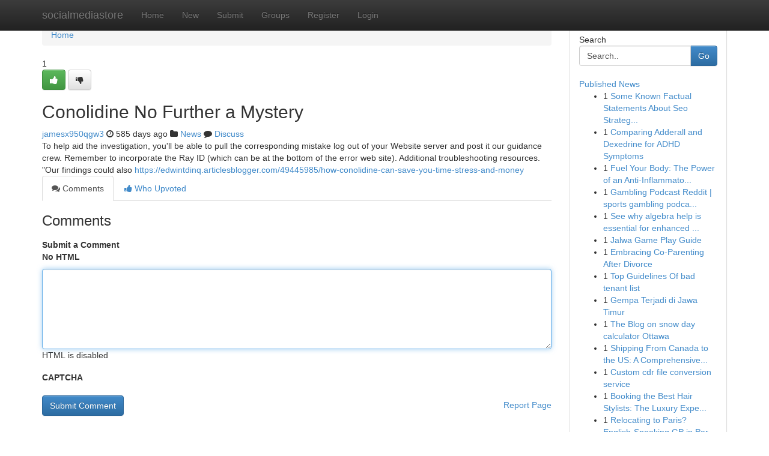

--- FILE ---
content_type: text/html; charset=UTF-8
request_url: https://socialmediastore.net/story17265563/conolidine-no-further-a-mystery
body_size: 5145
content:
<!DOCTYPE html>
<html class="no-js" dir="ltr" xmlns="http://www.w3.org/1999/xhtml" xml:lang="en" lang="en"><head>

<meta http-equiv="Pragma" content="no-cache" />
<meta http-equiv="expires" content="0" />
<meta http-equiv="Content-Type" content="text/html; charset=UTF-8" />	
<title>Conolidine No Further a Mystery</title>
<link rel="alternate" type="application/rss+xml" title="socialmediastore.net &raquo; Feeds 1" href="/rssfeeds.php?p=1" />
<link rel="alternate" type="application/rss+xml" title="socialmediastore.net &raquo; Feeds 2" href="/rssfeeds.php?p=2" />
<link rel="alternate" type="application/rss+xml" title="socialmediastore.net &raquo; Feeds 3" href="/rssfeeds.php?p=3" />
<link rel="alternate" type="application/rss+xml" title="socialmediastore.net &raquo; Feeds 4" href="/rssfeeds.php?p=4" />
<link rel="alternate" type="application/rss+xml" title="socialmediastore.net &raquo; Feeds 5" href="/rssfeeds.php?p=5" />
<link rel="alternate" type="application/rss+xml" title="socialmediastore.net &raquo; Feeds 6" href="/rssfeeds.php?p=6" />
<link rel="alternate" type="application/rss+xml" title="socialmediastore.net &raquo; Feeds 7" href="/rssfeeds.php?p=7" />
<link rel="alternate" type="application/rss+xml" title="socialmediastore.net &raquo; Feeds 8" href="/rssfeeds.php?p=8" />
<link rel="alternate" type="application/rss+xml" title="socialmediastore.net &raquo; Feeds 9" href="/rssfeeds.php?p=9" />
<link rel="alternate" type="application/rss+xml" title="socialmediastore.net &raquo; Feeds 10" href="/rssfeeds.php?p=10" />
<meta name="google-site-verification" content="m5VOPfs2gQQcZXCcEfUKlnQfx72o45pLcOl4sIFzzMQ" /><meta name="Language" content="en-us" />
<meta name="viewport" content="width=device-width, initial-scale=1.0">
<meta name="generator" content="Kliqqi" />

          <link rel="stylesheet" type="text/css" href="//netdna.bootstrapcdn.com/bootstrap/3.2.0/css/bootstrap.min.css">
             <link rel="stylesheet" type="text/css" href="https://cdnjs.cloudflare.com/ajax/libs/twitter-bootstrap/3.2.0/css/bootstrap-theme.css">
                <link rel="stylesheet" type="text/css" href="https://cdnjs.cloudflare.com/ajax/libs/font-awesome/4.1.0/css/font-awesome.min.css">
<link rel="stylesheet" type="text/css" href="/templates/bootstrap/css/style.css" media="screen" />

                         <script type="text/javascript" src="https://cdnjs.cloudflare.com/ajax/libs/modernizr/2.6.1/modernizr.min.js"></script>
<script type="text/javascript" src="https://cdnjs.cloudflare.com/ajax/libs/jquery/1.7.2/jquery.min.js"></script>
<style></style>
<link rel="alternate" type="application/rss+xml" title="RSS 2.0" href="/rss"/>
<link rel="icon" href="/favicon.ico" type="image/x-icon"/>
</head>

<body dir="ltr">

<header role="banner" class="navbar navbar-inverse navbar-fixed-top custom_header">
<div class="container">
<div class="navbar-header">
<button data-target=".bs-navbar-collapse" data-toggle="collapse" type="button" class="navbar-toggle">
    <span class="sr-only">Toggle navigation</span>
    <span class="fa fa-ellipsis-v" style="color:white"></span>
</button>
<a class="navbar-brand" href="/">socialmediastore</a>	
</div>
<span style="display: none;"><a href="/forum">forum</a></span>
<nav role="navigation" class="collapse navbar-collapse bs-navbar-collapse">
<ul class="nav navbar-nav">
<li ><a href="/">Home</a></li>
<li ><a href="/new">New</a></li>
<li ><a href="/submit">Submit</a></li>
                    
<li ><a href="/groups"><span>Groups</span></a></li>
<li ><a href="/register"><span>Register</span></a></li>
<li ><a data-toggle="modal" href="#loginModal">Login</a></li>
</ul>
	

</nav>
</div>
</header>
<!-- START CATEGORIES -->
<div class="subnav" id="categories">
<div class="container">
<ul class="nav nav-pills"><li class="category_item"><a  href="/">Home</a></li></ul>
</div>
</div>
<!-- END CATEGORIES -->
	
<div class="container">
	<section id="maincontent"><div class="row"><div class="col-md-9">

<ul class="breadcrumb">
	<li><a href="/">Home</a></li>
</ul>

<div itemscope itemtype="http://schema.org/Article" class="stories" id="xnews-17265563" >


<div class="story_data">
<div class="votebox votebox-published">

<div itemprop="aggregateRating" itemscope itemtype="http://schema.org/AggregateRating" class="vote">
	<div itemprop="ratingCount" class="votenumber">1</div>
<div id="xvote-3" class="votebutton">
<!-- Already Voted -->
<a class="btn btn-default btn-success linkVote_3" href="/login" title=""><i class="fa fa-white fa-thumbs-up"></i></a>
<!-- Bury It -->
<a class="btn btn-default linkVote_3" href="/login"  title="" ><i class="fa fa-thumbs-down"></i></a>


</div>
</div>
</div>
<div class="title" id="title-3">
<span itemprop="name">

<h2 id="list_title"><span>Conolidine No Further a Mystery</span></h2></span>	
<span class="subtext">

<span itemprop="author" itemscope itemtype="http://schema.org/Person">
<span itemprop="name">
<a href="/user/jamesx950qgw3" rel="nofollow">jamesx950qgw3</a> 
</span></span>
<i class="fa fa-clock-o"></i>
<span itemprop="datePublished">  585 days ago</span>

<script>
$(document).ready(function(){
    $("#list_title span").click(function(){
		window.open($("#siteurl").attr('href'), '', '');
    });
});
</script>

<i class="fa fa-folder"></i> 
<a href="/groups">News</a>

<span id="ls_comments_url-3">
	<i class="fa fa-comment"></i> <span id="linksummaryDiscuss"><a href="#discuss" class="comments">Discuss</a>&nbsp;</span>
</span> 





</div>
</div>
<span itemprop="articleBody">
<div class="storycontent">
	
<div class="news-body-text" id="ls_contents-3" dir="ltr">
To help aid the investigation, you&#039;ll be able to pull the corresponding mistake log out of your Website server and post it our guidance crew. Remember to incorporate the Ray ID (which can be at the bottom of the error web site). Additional troubleshooting resources. &quot;Our findings could also <a id="siteurl" target="_blank" href="https://edwintdinq.articlesblogger.com/49445985/how-conolidine-can-save-you-time-stress-and-money">https://edwintdinq.articlesblogger.com/49445985/how-conolidine-can-save-you-time-stress-and-money</a><div class="clearboth"></div> 
</div>
</div><!-- /.storycontent -->
</span>
</div>

<ul class="nav nav-tabs" id="storytabs">
	<li class="active"><a data-toggle="tab" href="#comments"><i class="fa fa-comments"></i> Comments</a></li>
	<li><a data-toggle="tab" href="#who_voted"><i class="fa fa-thumbs-up"></i> Who Upvoted</a></li>
</ul>


<div id="tabbed" class="tab-content">

<div class="tab-pane fade active in" id="comments" >
<h3>Comments</h3>
<a name="comments" href="#comments"></a>
<ol class="media-list comment-list">

<a name="discuss"></a>
<form action="" method="post" id="thisform" name="mycomment_form">
<div class="form-horizontal">
<fieldset>
<div class="control-group">
<label for="fileInput" class="control-label">Submit a Comment</label>
<div class="controls">

<p class="help-inline"><strong>No HTML  </strong></p>
<textarea autofocus name="comment_content" id="comment_content" class="form-control comment-form" rows="6" /></textarea>
<p class="help-inline">HTML is disabled</p>
</div>
</div>


<script>
var ACPuzzleOptions = {
   theme :  "white",
   lang :  "en"
};
</script>

<div class="control-group">
	<label for="input01" class="control-label">CAPTCHA</label>
	<div class="controls">
	<div id="solvemedia_display">
	<script type="text/javascript" src="https://api.solvemedia.com/papi/challenge.script?k=1G9ho6tcbpytfUxJ0SlrSNt0MjjOB0l2"></script>

	<noscript>
	<iframe src="http://api.solvemedia.com/papi/challenge.noscript?k=1G9ho6tcbpytfUxJ0SlrSNt0MjjOB0l2" height="300" width="500" frameborder="0"></iframe><br/>
	<textarea name="adcopy_challenge" rows="3" cols="40"></textarea>
	<input type="hidden" name="adcopy_response" value="manual_challenge"/>
	</noscript>	
</div>
<br />
</div>
</div>

<div class="form-actions">
	<input type="hidden" name="process" value="newcomment" />
	<input type="hidden" name="randkey" value="75578554" />
	<input type="hidden" name="link_id" value="3" />
	<input type="hidden" name="user_id" value="2" />
	<input type="hidden" name="parrent_comment_id" value="0" />
	<input type="submit" name="submit" value="Submit Comment" class="btn btn-primary" />
	<a href="https://remove.backlinks.live" target="_blank" style="float:right; line-height: 32px;">Report Page</a>
</div>
</fieldset>
</div>
</form>
</ol>
</div>
	
<div class="tab-pane fade" id="who_voted">
<h3>Who Upvoted this Story</h3>
<div class="whovotedwrapper whoupvoted">
<ul>
<li>
<a href="/user/jamesx950qgw3" rel="nofollow" title="jamesx950qgw3" class="avatar-tooltip"><img src="/avatars/Avatar_100.png" alt="" align="top" title="" /></a>
</li>
</ul>
</div>
</div>
</div>
<!-- END CENTER CONTENT -->


</div>

<!-- START RIGHT COLUMN -->
<div class="col-md-3">
<div class="panel panel-default">
<div id="rightcol" class="panel-body">
<!-- START FIRST SIDEBAR -->

<!-- START SEARCH BOX -->
<script type="text/javascript">var some_search='Search..';</script>
<div class="search">
<div class="headline">
<div class="sectiontitle">Search</div>
</div>

<form action="/search" method="get" name="thisform-search" class="form-inline search-form" role="form" id="thisform-search" >

<div class="input-group">

<input type="text" class="form-control" tabindex="20" name="search" id="searchsite" value="Search.." onfocus="if(this.value == some_search) {this.value = '';}" onblur="if (this.value == '') {this.value = some_search;}"/>

<span class="input-group-btn">
<button type="submit" tabindex="21" class="btn btn-primary custom_nav_search_button" />Go</button>
</span>
</div>
</form>

<div style="clear:both;"></div>
<br />
</div>
<!-- END SEARCH BOX -->

<!-- START ABOUT BOX -->

	


<div class="headline">
<div class="sectiontitle"><a href="/">Published News</a></div>
</div>
<div class="boxcontent">
<ul class="sidebar-stories">

<li>
<span class="sidebar-vote-number">1</span>	<span class="sidebar-article"><a href="https://socialmediastore.net/story21640611/some-known-factual-statements-about-seo-strategies-for-better-indexing" class="sidebar-title">Some Known Factual Statements About Seo Strateg...</a></span>
</li>
<li>
<span class="sidebar-vote-number">1</span>	<span class="sidebar-article"><a href="https://socialmediastore.net/story21640610/comparing-adderall-and-dexedrine-for-adhd-symptoms" class="sidebar-title">Comparing Adderall and Dexedrine for ADHD Symptoms</a></span>
</li>
<li>
<span class="sidebar-vote-number">1</span>	<span class="sidebar-article"><a href="https://socialmediastore.net/story21640609/fuel-your-body-the-power-of-an-anti-inflammatory-diet" class="sidebar-title">Fuel Your Body: The Power of an Anti-Inflammato...</a></span>
</li>
<li>
<span class="sidebar-vote-number">1</span>	<span class="sidebar-article"><a href="https://socialmediastore.net/story21640608/gambling-podcast-reddit-sports-gambling-podcast-network-an-overview-https-cutt-ly-erwsrwch" class="sidebar-title">Gambling Podcast Reddit | sports gambling podca...</a></span>
</li>
<li>
<span class="sidebar-vote-number">1</span>	<span class="sidebar-article"><a href="https://socialmediastore.net/story21640607/see-why-algebra-help-is-essential-for-enhanced-math-foundations" class="sidebar-title">See why algebra help is essential for enhanced ...</a></span>
</li>
<li>
<span class="sidebar-vote-number">1</span>	<span class="sidebar-article"><a href="https://socialmediastore.net/story21640606/jalwa-game-play-guide" class="sidebar-title">Jalwa Game Play Guide</a></span>
</li>
<li>
<span class="sidebar-vote-number">1</span>	<span class="sidebar-article"><a href="https://socialmediastore.net/story21640605/embracing-co-parenting-after-divorce" class="sidebar-title">Embracing Co-Parenting After Divorce</a></span>
</li>
<li>
<span class="sidebar-vote-number">1</span>	<span class="sidebar-article"><a href="https://socialmediastore.net/story21640604/top-guidelines-of-bad-tenant-list" class="sidebar-title">Top Guidelines Of bad tenant list</a></span>
</li>
<li>
<span class="sidebar-vote-number">1</span>	<span class="sidebar-article"><a href="https://socialmediastore.net/story21640603/gempa-terjadi-di-jawa-timur" class="sidebar-title">Gempa Terjadi di Jawa Timur</a></span>
</li>
<li>
<span class="sidebar-vote-number">1</span>	<span class="sidebar-article"><a href="https://socialmediastore.net/story21640602/the-blog-on-snow-day-calculator-ottawa" class="sidebar-title">The Blog on snow day calculator Ottawa</a></span>
</li>
<li>
<span class="sidebar-vote-number">1</span>	<span class="sidebar-article"><a href="https://socialmediastore.net/story21640601/shipping-from-canada-to-the-us-a-comprehensive-guide" class="sidebar-title">Shipping From Canada to the US: A Comprehensive...</a></span>
</li>
<li>
<span class="sidebar-vote-number">1</span>	<span class="sidebar-article"><a href="https://socialmediastore.net/story21640600/custom-cdr-file-conversion-service" class="sidebar-title">Custom cdr file conversion service</a></span>
</li>
<li>
<span class="sidebar-vote-number">1</span>	<span class="sidebar-article"><a href="https://socialmediastore.net/story21640599/booking-the-best-hair-stylists-the-luxury-experience-at-coral-gables-salons-miami-s-top-10" class="sidebar-title">Booking the Best Hair Stylists: The Luxury Expe...</a></span>
</li>
<li>
<span class="sidebar-vote-number">1</span>	<span class="sidebar-article"><a href="https://socialmediastore.net/story21640598/relocating-to-paris-english-speaking-gp-in-paris-your-medical-home-away-from-home" class="sidebar-title">Relocating to Paris? English-Speaking GP in Par...</a></span>
</li>
<li>
<span class="sidebar-vote-number">1</span>	<span class="sidebar-article"><a href="https://socialmediastore.net/story21640597/uncover-the-most-effective-location-to-obtain-genuine-egyptian-handicrafts-in-zamalek-a-treasure-because-of-the-nile" class="sidebar-title">Uncover the most effective Location to Obtain G...</a></span>
</li>

</ul>
</div>

<!-- END SECOND SIDEBAR -->
</div>
</div>
</div>
<!-- END RIGHT COLUMN -->
</div></section>
<hr>

<!--googleoff: all-->
<footer class="footer">
<div id="footer">
<span class="subtext"> Copyright &copy; 2025 | <a href="/search">Advanced Search</a> 
| <a href="/">Live</a>
| <a href="/">Tag Cloud</a>
| <a href="/">Top Users</a>
| Made with <a href="#" rel="nofollow" target="_blank">Kliqqi CMS</a> 
| <a href="/rssfeeds.php?p=1">All RSS Feeds</a> 
</span>
</div>
</footer>
<!--googleon: all-->


</div>
	
<!-- START UP/DOWN VOTING JAVASCRIPT -->
	
<script>
var my_base_url='http://socialmediastore.net';
var my_kliqqi_base='';
var anonymous_vote = false;
var Voting_Method = '1';
var KLIQQI_Visual_Vote_Cast = "Voted";
var KLIQQI_Visual_Vote_Report = "Buried";
var KLIQQI_Visual_Vote_For_It = "Vote";
var KLIQQI_Visual_Comment_ThankYou_Rating = "Thank you for rating this comment.";


</script>
<!-- END UP/DOWN VOTING JAVASCRIPT -->


<script type="text/javascript" src="https://cdnjs.cloudflare.com/ajax/libs/jqueryui/1.8.23/jquery-ui.min.js"></script>
<link href="https://cdnjs.cloudflare.com/ajax/libs/jqueryui/1.8.23/themes/base/jquery-ui.css" media="all" rel="stylesheet" type="text/css" />




             <script type="text/javascript" src="https://cdnjs.cloudflare.com/ajax/libs/twitter-bootstrap/3.2.0/js/bootstrap.min.js"></script>

<!-- Login Modal -->
<div class="modal fade" id="loginModal" tabindex="-1" role="dialog">
<div class="modal-dialog">
<div class="modal-content">
<div class="modal-header">
<button type="button" class="close" data-dismiss="modal" aria-hidden="true">&times;</button>
<h4 class="modal-title">Login</h4>
</div>
<div class="modal-body">
<div class="control-group">
<form id="signin" action="/login?return=/story17265563/conolidine-no-further-a-mystery" method="post">

<div style="login_modal_username">
	<label for="username">Username/Email</label><input id="username" name="username" class="form-control" value="" title="username" tabindex="1" type="text">
</div>
<div class="login_modal_password">
	<label for="password">Password</label><input id="password" name="password" class="form-control" value="" title="password" tabindex="2" type="password">
</div>
<div class="login_modal_remember">
<div class="login_modal_remember_checkbox">
	<input id="remember" style="float:left;margin-right:5px;" name="persistent" value="1" tabindex="3" type="checkbox">
</div>
<div class="login_modal_remember_label">
	<label for="remember" style="">Remember</label>
</div>
<div style="clear:both;"></div>
</div>
<div class="login_modal_login">
	<input type="hidden" name="processlogin" value="1"/>
	<input type="hidden" name="return" value=""/>
	<input class="btn btn-primary col-md-12" id="signin_submit" value="Sign In" tabindex="4" type="submit">
</div>
    
<hr class="soften" id="login_modal_spacer" />
	<div class="login_modal_forgot"><a class="btn btn-default col-md-12" id="forgot_password_link" href="/login">Forgotten Password?</a></div>
	<div class="clearboth"></div>
</form>
</div>
</div>
</div>
</div>
</div>

<script>$('.avatar-tooltip').tooltip()</script>
<script defer src="https://static.cloudflareinsights.com/beacon.min.js/vcd15cbe7772f49c399c6a5babf22c1241717689176015" integrity="sha512-ZpsOmlRQV6y907TI0dKBHq9Md29nnaEIPlkf84rnaERnq6zvWvPUqr2ft8M1aS28oN72PdrCzSjY4U6VaAw1EQ==" data-cf-beacon='{"version":"2024.11.0","token":"ddd2881e17cf4376bca73140c9428f28","r":1,"server_timing":{"name":{"cfCacheStatus":true,"cfEdge":true,"cfExtPri":true,"cfL4":true,"cfOrigin":true,"cfSpeedBrain":true},"location_startswith":null}}' crossorigin="anonymous"></script>
</body>
</html>
